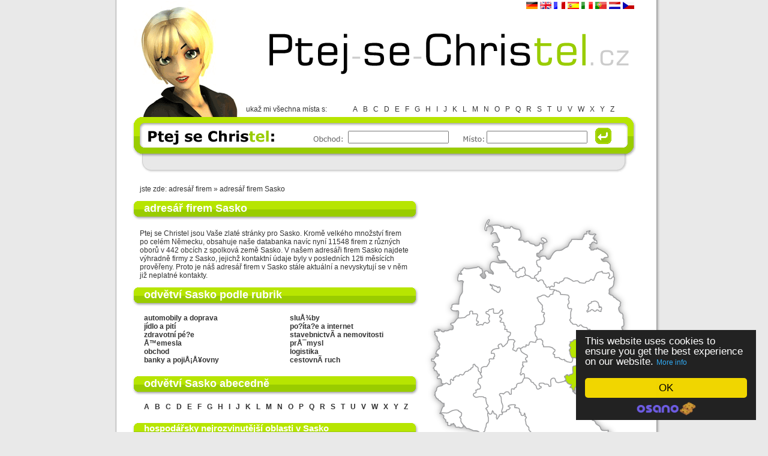

--- FILE ---
content_type: text/html
request_url: http://www.ptej-se-christel.cz/spolkova-zeme-sasko.php
body_size: 23926
content:
<!DOCTYPE HTML PUBLIC "-//W3C//DTD HTML 4.01 Transitional//EN"
"http://www.w3.org/TR/html4/loose.dtd">
<html>
<head>
<title>Zlat&#233; str&#225;nky Sasko, seznam firem ve spolkov&#233; zemi Sasko na ptej-se-christel.cz</title>
<meta name="description" content="Adres&#225;&#345; firem spolkov&#233; zem&#283; Sasko. Hledan&#233; a nalezen&#233;  v adres&#225;&#345;i firem Sasko." />
<meta name="keywords" content="
adres&#225;&#345; firem Sasko, adres&#225;&#345; firem Sasko, seznam firem Sasko, firma Sasko, obory Sasko, spolkov&#225; zem&#283; Sasko" />
<meta name="robots" content="index, follow" />
<meta http-equiv="Content-Type" content="text/html; charset=iso-8859-1">
<link href="/format-ff.css" rel="stylesheet" type="text/css"><!-- Begin Cookie Consent plugin by Silktide - http://silktide.com/cookieconsent -->
<script type="text/javascript">
    window.cookieconsent_options = {
		"domain":"ptej-se-christel.cz",	
		"message": '<font color="white">This website uses cookies to ensure you get the best experience on our website.</font>',
		"dismiss":"OK",
		"link":"/impressum.php",
		"theme":"cookieconsent-dark-floating"
		};
</script>
<link rel="stylesheet" type="text/css" href="/cookie/cookieconsent-dark-floating.css">
<script type="text/javascript" src="/cookie/cookieconsent.js"></script>
<!-- End Cookie Consent plugin -->

</head>

<body>
<div class="hg-gesamt">
	<div class="kopf">
<table width="100" border="0" align="right">
  <tr>
    <td><a href="http://www.frag-christel.de/"><img src="/bilder/deutschland-fahne.gif" alt="Branchenbuch Frag-Christel.de" border="0" /></a></td>
    <td><a href="http://www.ask-christel.co.uk/"><img src="/bilder/grossbritannien-fahne.gif" alt="Business directory Ask-Christel.co.uk" border="0" /></a></td>
    <td>
   <a href="http://www.demande-a-christel.fr/"><img src="/bilder/franzoesische-fahne.gif" alt="Annuaire professionnel Demande-a-christel.fr" border="0" /></a>
    </td>
     <td>
   <a href="http://www.pregunta-a-christel.es/"><img src="/bilder/spanien-fahne.gif" alt="Directorio de empresas Pregunta-a-Christel.es" border="0" /></a>
    </td>
     <td>
   <a href="http://www.chiedi-a-christel.it/"><img src="/bilder/italien-fahne.gif" alt="Elenco commerciale Chiedi-a-christel.it" border="0" /></a>
    </td>
     <td>
   <a href="http://www.pergunta-a-christel.com.pt/"><img src="/bilder/portugal-fahne.gif" alt="
Directório de actividades
 Pergunta-a-christel.com.pt" border="0" /></a>
    </td>
        <td>
   <a href="http://www.vraag-het-aan-christel.nl/"><img src="/bilder/niederlande-fahne.gif" alt="
Handelsadresboek 
 Pergunta-a-christel.com.pt" border="0" /></a>
    </td>
        <td>
   <a href="http://www.ptej-se-christel.cz/"><img src="/bilder/tschechien-fahne.gif" alt="adres&#225;&#345; firem N&#283;mecko" border="0" /></a>
    </td>
  </tr>
</table>

<a href="/"><img src="/bilder/blind.gif" width="830" height="147" border="0" alt="adres&#225;&#345; firem ptej-se-christel.cz" title="adres&#225;&#345; firem ptej-se-christel.cz" /></a>
	<div class="ortsregister">
   uka&#382; mi v&#353;echna m&#237;sta s:		<div class="ort-a-z">
			<a href="/mista-nebo-mesta-a.php">A</a>
			<a href="/mista-nebo-mesta-b.php">B</a>
			<a href="/mista-nebo-mesta-c.php">C</a>
			<a href="/mista-nebo-mesta-d.php">D</a>
			<a href="/mista-nebo-mesta-e.php">E</a>
			<a href="/mista-nebo-mesta-f.php">F</a>
			<a href="/mista-nebo-mesta-g.php">G</a>
			<a href="/mista-nebo-mesta-h.php">H</a>
			<a href="/mista-nebo-mesta-i.php">I</a>
			<a href="/mista-nebo-mesta-j.php">J</a>
			<a href="/mista-nebo-mesta-k.php">K</a>
			<a href="/mista-nebo-mesta-l.php">L</a>
			<a href="/mista-nebo-mesta-m.php">M</a>
			<a href="/mista-nebo-mesta-n.php">N</a>
			<a href="/mista-nebo-mesta-o.php">O</a>
			<a href="/mista-nebo-mesta-p.php">P</a>
			<a href="/mista-nebo-mesta-q.php">Q</a>
			<a href="/mista-nebo-mesta-r.php">R</a>
			<a href="/mista-nebo-mesta-s.php">S</a>
			<a href="/mista-nebo-mesta-t.php">T</a>
			<a href="/mista-nebo-mesta-u.php">U</a>
			<a href="/mista-nebo-mesta-v.php">V</a>
			<a href="/mista-nebo-mesta-w.php">W</a>
			<a href="/mista-nebo-mesta-x.php">X</a>
			<a href="/mista-nebo-mesta-y.php">Y</a>
			<a href="/mista-nebo-mesta-z.php">Z</a>
		</div>
	</div>
</div>
<div class="firmensuche"> 
	<script type="text/javascript" src="/includes/funktions.js"></script>
<div style="position:absolute; z-index:1; width:215px; padding:10px; margin-left:590px; top:240px; background-color:#f0c3c3; display:none;" id="meldung">Prosím, zadejte mesto.</div>
<script>
function check_location_isset(){
	if(document.suche.orte.value == ''){
	toggle('meldung');
	}else{
	document.suche.submit();
	}
}
</script>

	<form name="suche" action="/_redir.php" method="get" style="height:20px;">
    <input name="branche" type="text" class="branche-suche">
	 <input name="ort" id="orte" type="text" onfocus="toggle_hide('meldung')" class="ort-suche">
     <img src="/bilder/suchen.gif" onclick="check_location_isset();" class="button-suche"  style="cursor:pointer">
	</form>
    
    <div style="clear:both; height:47px;"></div>
	<div class="werbung-suche">
		<script type="text/javascript">
		<!--
		google_ad_client = "pub-1667572356410203";
		/* 728x15, Erstellt 11.05.09 */
		google_ad_slot = "6124146488";
		google_ad_width = 728;
		google_ad_height = 15;
		//-->
		</script>
		<script type="text/javascript" src="http://pagead2.googlesyndication.com/pagead/show_ads.js">
		</script>
	</div>
</div>	<div class="content">
		<div class="text">
			jste zde: <a href="/">adres&#225;&#345; firem</a> » adres&#225;&#345; firem Sasko		</div></div>
	<div class="content-links">
		<div class="titel-schmal">
			<h1>adres&#225;&#345; firem Sasko</h1>
		</div>
		<div class="text">
        
        	Ptej se Christel jsou Va&#353;e zlat&#233; str&#225;nky pro Sasko. Krom&#283; velk&#233;ho mno&#382;stv&#237; firem po cel&#233;m N&#283;mecku, obsahuje na&#353;e databanka nav&#237;c nyn&#237; 11548 firem z  r&#367;zn&#253;ch obor&#367; v 442 obc&#237;ch z spolkov&#225; zem&#283; Sasko. V na&#353;em adres&#225;&#345;i firem Sasko najdete v&#253;hradn&#283; firmy z Sasko, jejich&#382; kontaktn&#237; &#250;daje byly v posledn&#237;ch 12ti m&#283;s&#237;c&#237;ch prov&#283;&#345;eny. Proto je n&#225;&#353; adres&#225;&#345; firem v Sasko st&#225;le aktu&#225;ln&#237; a nevyskytuj&#237; se v n&#283;m ji&#382; neplatn&#233; kontakty.     
		</div>
		<div class="titel-schmal">
			
            <h2>odv&#283;tv&#237; Sasko podle rubrik</h2>		</div>
		<div class="zweispaltig-links-schmal">
			<a href="/spolkova-zeme-sasko/rubrika_automobily-a-doprava_1.php">automobily a doprava</a><br><a href="/spolkova-zeme-sasko/rubrika_jidlo-a-piti_2.php">jídlo a pití</a><br><a href="/spolkova-zeme-sasko/rubrika_zdravotni-pe3Fe_3.php">zdravotní pé?e</a><br><a href="/spolkova-zeme-sasko/rubrika_a99emesla_4.php">Å™emesla</a><br><a href="/spolkova-zeme-sasko/rubrika_obchod_5.php">obchod</a><br><a href="/spolkova-zeme-sasko/rubrika_banky-a-pojiaA1aA5ovny_6.php">banky a pojiÅ¡Å¥ovny</a><br>  
		</div>
		<div class="zweispaltig-rechts-schmal">
			<a href="/spolkova-zeme-sasko/rubrika_sluaBEby_7.php">sluÅ¾by</a><br><a href="/spolkova-zeme-sasko/rubrika_po3Fita3Fe-a-internet_8.php">po?íta?e a internet</a><br><a href="/spolkova-zeme-sasko/rubrika_stavebnictvaAD-a-nemovitosti_9.php">stavebnictvÃ­ a nemovitosti</a><br><a href="/spolkova-zeme-sasko/rubrika_praAFmysl_10.php">prÅ¯mysl</a><br><a href="/spolkova-zeme-sasko/rubrika_logistika_11.php">logistika</a><br><a href="/spolkova-zeme-sasko/rubrika_cestovnaAD-ruch_12.php">cestovnÃ­ ruch</a><br>  
		</div>
		<div style="clear: both;"></div>
		<div class="titel-schmal">
			
            <h3>odv&#283;tv&#237; Sasko abecedn&#283;</h3>		</div>
		<div class="register-schmal">
			<a href="spolkova-zeme-sasko/obory-a.php">A</a>
			<a href="spolkova-zeme-sasko/obory-b.php">B</a>
			<a href="spolkova-zeme-sasko/obory-c.php">C</a>
			<a href="spolkova-zeme-sasko/obory-d.php">D</a>
			<a href="spolkova-zeme-sasko/obory-e.php">E</a>
			<a href="spolkova-zeme-sasko/obory-f.php">F</a>
			<a href="spolkova-zeme-sasko/obory-g.php">G</a>
			<a href="spolkova-zeme-sasko/obory-h.php">H</a>
			<a href="spolkova-zeme-sasko/obory-i.php">I</a>
			<a href="spolkova-zeme-sasko/obory-j.php">J</a>
			<a href="spolkova-zeme-sasko/obory-k.php">K</a>
			<a href="spolkova-zeme-sasko/obory-l.php">L</a>
			<a href="spolkova-zeme-sasko/obory-m.php">M</a>
			<a href="spolkova-zeme-sasko/obory-n.php">N</a>
			<a href="spolkova-zeme-sasko/obory-o.php">O</a>
			<a href="spolkova-zeme-sasko/obory-p.php">P</a>
			<a href="spolkova-zeme-sasko/obory-q.php">Q</a>
			<a href="spolkova-zeme-sasko/obory-r.php">R</a>
			<a href="spolkova-zeme-sasko/obory-s.php">S</a>
			<a href="spolkova-zeme-sasko/obory-t.php">T</a>
			<a href="spolkova-zeme-sasko/obory-u.php">U</a>
			<a href="spolkova-zeme-sasko/obory-v.php">V</a>
			<a href="spolkova-zeme-sasko/obory-w.php">W</a>
			<a href="spolkova-zeme-sasko/obory-x.php">X</a>
			<a href="spolkova-zeme-sasko/obory-y.php">Y</a>
			<a href="spolkova-zeme-sasko/obory-z.php">Z</a>
		</div>
		<div style="clear: both;"></div>
		<div class="titel-schmal">
			 <h3 style="font-size:15px; line-height:13px;">hospod&#225;&#345;sky nejrozvinut&#283;j&#353;&#237; oblasti v Sasko</h3>            </div>
		<div class="zweispaltig-links-schmal">
			<a href="/dresden.php">Dresden</a><br><a href="/leipzig.php">Leipzig</a><br><a href="/chemnitz.php">Chemnitz</a><br><a href="/annaberg-buchholz.php">Annaberg-Buchholz</a><br><a href="/guttau.php">Guttau</a><br><a href="/weissenborn-erzgebirge.php">Weißenborn/Erzgebirge</a><br><a href="/beierfeld.php">Beierfeld</a><br><a href="/oberlungwitz.php">Oberlungwitz</a><br><a href="/hirschfeld-z.php">Hirschfeld</a><br><a href="/wuelknitz-rg.php">Wülknitz</a><br>		</div>
		<div class="zweispaltig-rechts-schmal">
			<a href="/breitenbrunn-erzgebirge.php">Breitenbrunn/Erzgebirge</a><br><a href="/panschwitz-kuckau.php">Panschwitz-Kuckau</a><br><a href="/kirchberg-z.php">Kirchberg</a><br><a href="/schirgiswalde.php">Schirgiswalde</a><br><a href="/cunewalde.php">Cunewalde</a><br><a href="/rabenau-dw.php">Rabenau</a><br><a href="/lauta.php">Lauta</a><br><a href="/dreiheide.php">Dreiheide</a><br><a href="/rietschen.php">Rietschen</a><br><a href="/lohmen.php">Lohmen</a><br>		</div>
		<div style="clear: both;"></div>
		<div class="titel-schmal">
			<h3>ekonomika v Sasko</h3>
            </div>
		<div class="text">
			Pr&#367;mysl je pro hospod&#225;&#345;sk&#253; rozvoj Saska jedn&#237;m z hlavn&#237;ch pil&#237;&#345;&#367;. V pr&#367;b&#283;hu n&#283;kolika posledn&#237;ch let se celkov&#225; hospod&#225;&#345;sk&#225; situace m&#237;rn&#283; zlep&#353;ila. Odv&#283;tv&#237; cestovn&#237;ho ruchu se  v Sasku vyvinulo v d&#367;le&#382;it&#253; hospod&#225;&#345;sk&#253; faktor. Odv&#283;tv&#237; cestovn&#237;ho ruchu zaznamenalo v sask&#253;ch regionech n&#225;r&#367;st. Leti&#353;t&#283; Lipsko/Halle a Dr&#225;&#382;&#271;any v Sasku hraj&#237; v jeho ekonomick&#233;m rozvoji d&#367;le&#382;itou &#250;lohu. Proto&#382;e zaji&#353;&#357;uj&#237; p&#345;edpoklady pro tuto lokalitu pro vyu&#382;it&#237; investi&#269;n&#237;ch projekt&#367;. Z&#225;kon o urychlen&#237; pl&#225;nov&#225;n&#237; dopravn&#237; infrastruktury by m&#283;l zajistit flexibiln&#283;j&#353;&#237; rozhodovac&#237; politiku v t&#233;to oblasti. Av&#353;ak i nad&#225;le z&#367;st&#225;v&#225; situace na trhu pr&#225;ce v Sasku napjat&#225;. Nicm&#233;n&#283;, ve srovn&#225;n&#237; s ostatn&#237;mi "nov&#253;mi" spolkov&#253;mi zem&#283;mi, je&#353;t&#283; progresivn&#237;.		</div>
	</div>
	<div style="float:right; margin-right:70px;">
    <script type="text/javascript">
      function ReplaceImage(filename)
      {
        document.getElementById("imagemap").src = filename;
      }
    </script>
  


<div style=" width:364px; height:525px; background:url(/cmap/cze/mapsasko.gif);">


<img src="/bilder/leer.gif" width="364" height="525" alt="brd" border="0" usemap="#cmap" id="imagemap"/>

<map name="cmap">
  <area shape="poly" coords="139,102,135,98,129,98,125,99,122,92,125,91,126,89,124,84,124,80,123,76,116,77,113,73,115,69,123,69,127,66,121,53,114,54,114,50,116,46,114,43,109,42,105,44,105,49,102,48,102,43,103,37,106,30,108,30,108,36,108,39,108,41,116,39,124,40,130,42,133,42,134,44,145,45,146,42,148,42,157,47,161,53,162,60,159,64,166,65,173,67,184,72,189,75,194,70,197,71,200,69,195,64,196,61,201,62,204,66,204,70,198,73,200,77,198,83,192,87,188,90,193,95,190,99,188,103,189,107,193,110,195,112,193,118,188,122,185,127,180,128,176,127,170,123,169,118,169,113,166,110,163,110,161,112,158,114,156,117,150,118,146,114,142,110,141,106,139,103" href="/spolkova-zeme-a-lesvicko-holstynsko.php" alt="a Lesvicko Holstynsko" title="a Lesvicko Holstynsko" onmouseover="ReplaceImage('/cmap/cze/mapa-lesvicko-holstynsko.gif')" onmouseout="ReplaceImage('/cmap/cze/mapsasko.gif')">
    

  <area shape="poly" coords="153,118,154,124,155,127,161,127,165,125,169,123,170,120,169,114,167,111,164,111,160,113,157,115,154,117" href="/spolkova-zeme-hamburk.php" alt="Hamburk" title="Hamburk" onmouseover="ReplaceImage('/cmap/cze/maphamburk.gif')" onmouseout="ReplaceImage('/cmap/cze/mapsasko.gif')">
    
   
  <area shape="poly" coords="193,94,190,98,188,101,192,109,195,114,191,120,187,124,184,128,187,129,188,134,191,134,195,132,198,132,200,136,202,139,204,143,206,144,217,143,218,136,223,137,227,137,235,129,247,132,255,134,259,136,270,136,278,130,283,132,289,120,296,119,306,121,310,124,308,127,312,129,316,125,314,117,311,109,308,103,302,100,297,98,298,96,304,94,308,92,290,78,281,80,278,74,284,68,287,71,288,64,283,62,289,56,284,54,279,56,275,54,277,50,271,50,269,55,264,63,246,64,239,77,235,78,231,83,217,84,210,95,203,92,195,92" href="/spolkova-zeme-meklenbursko-predni-pomoransko.php" alt="Meklenbursko Predni Pomoransko" title="Meklenbursko Predni Pomoransko" onmouseover="ReplaceImage('/cmap/cze/mapmeklenbursko-predni-pomoransko.gif')" onmouseout="ReplaceImage('/cmap/cze/mapsasko.gif')">
  
  
<area shape="poly" coords="110,138,113,143,113,146,117,149,124,152,128,150,128,142,120,141,112,138" href="/spolkova-zeme-bremy.php" alt="Bremy" title="Bremy" onmouseover="ReplaceImage('/cmap/cze/mapbremy.gif')" onmouseout="ReplaceImage('/cmap/cze/mapsasko.gif')">
  
  
  <area shape="poly" coords="139,103,148,118,153,119,154,126,158,127,163,127,170,123,177,129,182,127,187,129,187,133,192,134,197,132,202,140,207,144,210,145,214,147,219,148,214,154,210,158,204,160,199,158,191,160,190,163,196,172,199,178,198,183,201,186,201,196,196,205,187,208,188,216,188,229,185,236,178,237,172,241,155,246,155,250,149,248,148,240,151,233,143,231,140,227,146,220,140,217,139,214,135,213,134,208,133,206,128,201,129,198,126,192,132,188,131,181,125,185,118,187,117,180,109,181,104,185,108,189,107,196,108,203,101,202,99,206,90,207,91,203,89,199,89,193,90,188,81,188,81,183,77,184,73,190,63,194,58,194,58,184,48,181,45,179,48,172,59,171,60,158,64,153,66,134,57,133,58,120,66,111,90,109,97,112,97,118,95,123,99,128,103,128,103,122,101,119,103,117,109,119,116,122,115,117,111,112,112,102,121,102,132,103,137,103" href="/spolkova-zeme-dolni-sasko.php" alt="Dolni Sasko" title="Dolni Sasko" onmouseover="ReplaceImage('/cmap/cze/mapdolni-sasko.gif')" onmouseout="ReplaceImage('/cmap/cze/mapsasko.gif')">
  
  
  <area shape="poly" coords="219,148,208,160,201,158,190,161,192,168,199,178,199,184,203,192,198,203,188,209,189,230,195,230,198,232,199,242,212,243,219,248,217,254,218,260,226,261,232,265,235,266,242,269,247,269,248,261,243,247,245,245,243,239,245,233,254,231,259,231,262,227,271,226,277,226,279,219,274,212,268,209,262,207,253,206,245,203,244,197,247,180,242,178,241,171,243,166,240,156,227,155,226,151,220,148" href="/spolkova-zeme-sasko-anhaltsko.php" alt="Sasko-Anhaltsko" title="Sasko-Anhaltsko" onmouseover="ReplaceImage('/cmap/cze/mapsasko-anhaltsko.gif')" onmouseout="ReplaceImage('/cmap/cze/mapsasko.gif')">

 
  <area shape="poly" coords="274,174,274,179,272,182,272,184,273,185,277,183,279,183,280,179,282,183,285,184,289,183,290,182,294,185,296,184,296,180,295,178,293,175,292,171,288,168,285,166,282,168,278,170,274,172,273,173" href="/spolkova-zeme-berlin.php" alt="Berlin" title="Berlin" onmouseover="ReplaceImage('/cmap/cze/mapberlin.gif')" onmouseout="ReplaceImage('/cmap/cze/mapsasko.gif')">
  
   
  <area shape="poly" coords="275,228,279,220,275,215,266,209,255,207,246,204,244,196,248,182,243,178,243,172,243,166,241,159,240,156,228,156,227,151,210,146,217,144,219,137,227,139,236,130,258,137,270,138,279,131,281,134,284,133,290,121,309,123,307,129,312,130,317,126,316,143,309,147,309,154,327,169,327,176,324,179,326,184,332,189,333,198,333,207,330,212,335,221,338,225,332,229,323,232,315,230,310,240,302,242,295,241,287,238,283,241,281,234,276,228" href="/spolkova-zeme-braniborsko.php" alt="Braniborsko" title="Braniborsko" onmouseover="ReplaceImage('/cmap/cze/mapbraniborsko.gif')" onmouseout="ReplaceImage('/cmap/cze/mapsasko.gif')">
  

  <area shape="poly" coords="334,227,322,231,314,230,309,239,303,241,292,240,285,237,282,240,280,234,275,227,262,227,259,231,252,232,244,233,243,239,244,245,243,247,247,260,250,261,258,265,260,271,255,271,248,275,248,286,241,291,239,289,234,293,235,299,238,303,245,306,243,310,248,315,250,315,252,309,261,301,270,297,272,298,275,298,277,295,290,286,291,288,298,280,304,279,307,279,307,274,313,272,321,268,325,266,322,260,332,260,332,264,336,271,341,271,345,263,348,241,345,233,334,227" href="/spolkova-zeme-sasko.php" alt="Sasko" title="Sasko" onmouseover="ReplaceImage('/cmap/cze/mapsasko.gif')" onmouseout="ReplaceImage('/cmap/cze/mapsasko.gif')">
  
  
  <area shape="poly" coords="248,261,256,263,261,270,249,276,248,287,235,292,236,300,223,302,217,296,212,296,211,309,207,309,204,305,197,303,193,305,194,309,191,312,187,310,182,303,175,296,168,294,167,288,162,290,160,287,162,282,167,275,164,273,166,268,171,268,170,263,172,261,174,260,172,257,164,252,161,245,173,241,177,239,183,237,185,236,189,231,192,230,198,231,199,237,201,241,211,243,218,246,219,250,217,256,220,261,229,263,235,265,242,269,244,268,248,266" href="/spolkova-zeme-durynsko.php" alt="Durynsko" title="Durynsko" onmouseover="ReplaceImage('/cmap/cze/mapdurynsko.gif')" onmouseout="ReplaceImage('/cmap/cze/mapsasko.gif')">
  
  
  <area shape="poly" coords="58,195,69,194,77,185,81,183,81,187,90,188,88,198,91,203,88,205,92,208,97,207,104,203,108,203,109,191,104,185,110,182,117,181,117,185,117,187,125,187,130,183,132,187,127,192,127,200,131,205,135,212,138,215,143,220,141,225,140,231,137,238,131,242,127,237,124,240,125,244,113,253,117,255,117,260,115,263,111,264,109,268,103,276,96,277,96,285,94,287,91,282,90,277,84,272,81,275,79,280,65,289,61,289,53,292,51,295,50,300,46,298,45,303,40,305,34,304,29,303,29,297,23,294,26,291,20,282,18,283,16,278,21,272,16,267,13,267,13,263,17,262,24,257,19,253,26,246,25,241,26,240,24,233,21,225,17,219,18,217,22,217,25,213,31,216,37,217,48,214,49,211,47,206,46,203,50,202,55,197" href="/spolkova-zeme-severni-poryni-vestfalsko.php" alt="Severni-Poryni-Vestfalsko" title="Severni-Poryni-Vestfalsko" onmouseover="ReplaceImage('/cmap/cze/mapseverni-poryni-vestfalsko.gif')" onmouseout="ReplaceImage('/cmap/cze/mapsasko.gif')">
  
  
  <area shape="poly" coords="95,287,97,277,103,276,112,266,117,263,118,256,114,253,116,248,122,246,125,246,125,240,129,238,129,241,134,241,141,231,150,233,148,246,151,251,156,247,161,246,164,253,172,257,171,263,171,267,166,270,164,273,167,276,162,280,161,287,161,291,167,289,167,295,163,301,156,305,154,309,147,314,146,322,142,323,139,318,135,321,131,321,127,322,129,330,130,338,133,344,130,350,131,355,125,356,124,363,122,361,123,357,118,354,116,350,113,355,109,354,103,346,107,343,105,334,103,327,94,326,90,327,83,323,86,319,87,315,93,312,94,307,92,303,91,296,97,294,96,289" href="/spolkova-zeme-hesensko.php" alt="Hesensko" title="Hesensko" onmouseover="ReplaceImage('/cmap/cze/maphesensko.gif')" onmouseout="ReplaceImage('/cmap/cze/mapsasko.gif')">
  
  
  <area shape="poly" coords="35,305,44,305,46,299,51,301,53,292,59,290,68,288,77,281,83,274,88,276,91,282,97,289,96,294,92,297,91,303,94,307,91,312,87,314,83,321,85,326,90,327,102,327,106,343,103,346,107,354,109,362,105,370,103,383,98,387,92,387,83,382,74,379,67,374,62,367,62,363,61,358,62,353,54,349,47,349,41,353,29,352,29,346,32,341,34,339,29,333,20,328,17,321,20,315,26,308,33,306" href="/spolkova-zeme-poryni-falc.php" alt="Poryni-Falc" title="Poryni-Falc" onmouseover="ReplaceImage('/cmap/cze/mapporyni-falc.gif')" onmouseout="ReplaceImage('/cmap/cze/mapsasko.gif')">
  
  
  <area shape="poly" coords="28,352,27,355,33,358,33,361,35,364,38,367,40,371,41,374,43,374,45,374,48,371,55,377,63,377,67,374,64,369,61,364,62,358,61,352,48,349,43,352,38,354,30,352" href="/spolkova-zeme-sarsko.php" alt="Sarsko" title="Sarsko" onmouseover="ReplaceImage('/cmap/cze/mapsarsko.gif')" onmouseout="ReplaceImage('/cmap/cze/mapsasko.gif')">
  
  
  <area shape="poly" coords="96,387,91,392,91,399,87,404,82,409,81,417,78,420,78,427,72,436,72,444,74,445,71,450,69,454,70,467,75,470,83,467,89,471,95,467,105,471,108,468,105,463,110,456,116,457,120,463,124,465,128,460,133,463,136,463,135,459,141,462,148,465,152,468,157,467,161,465,167,464,171,460,171,431,165,425,168,418,177,412,175,406,176,405,183,404,184,400,181,397,183,392,177,382,175,376,171,370,170,362,171,360,168,354,164,356,161,353,159,345,153,344,153,339,140,340,142,343,141,346,136,350,134,353,132,351,129,356,126,357,124,362,122,356,117,354,116,351,112,355,106,352,107,361,107,369,104,379,101,385,96,386" href="/spolkova-zeme-badensko-wuerttembersko.php" alt="Badensko-Wuerttembersko" title="Badensko-Wuerttembersko" onmouseover="ReplaceImage('/cmap/cze/mapbadensko-wuerttembersko.gif')" onmouseout="ReplaceImage('/cmap/cze/mapsasko.gif')">
  
  
  <area shape="poly" coords="155,467,154,470,160,468,162,470,172,476,175,480,177,484,184,483,188,475,191,469,204,470,207,476,215,475,221,474,227,470,234,468,244,464,255,462,256,456,261,458,263,461,273,458,278,465,287,470,291,461,289,455,283,454,285,449,277,432,285,422,294,422,304,405,312,406,316,399,312,388,310,380,299,380,294,374,288,368,279,359,271,360,269,356,259,335,261,330,259,323,250,316,246,308,247,306,244,304,237,299,223,301,219,296,213,296,213,307,208,308,205,305,197,303,194,304,195,309,192,312,190,309,176,295,169,294,165,300,157,305,155,310,148,313,147,321,143,323,141,317,130,320,129,324,133,343,133,348,133,352,137,349,142,345,143,340,151,338,157,341,159,345,162,350,164,354,167,357,169,353,171,359,172,366,174,372,177,377,176,381,180,384,183,391,183,395,184,400,185,402,182,404,176,405,179,411,176,414,171,418,168,420,167,424,172,430,172,459,165,463,162,463,155,465" href="/spolkova-zeme-bavorsko.php" alt="Bavorsko" title="Bavorsko" onmouseover="ReplaceImage('/cmap/cze/mapbavorsko.gif')" onmouseout="ReplaceImage('/cmap/cze/mapsasko.gif')">
</map>
</div>
  </div>
	<div style="clear: both;"></div>
		<div class="footer">
		<div class="text">
			<a href="/impressum.php" rel="nofollow">impressum</a> | <a href="/copyright.php" rel="nofollow">copyright</a>s
             
		</div>
	</div>
	<div style="clear: both;"></div>
	<div class="foot"></div>
<script type="text/javascript">
var gaJsHost = (("https:" == document.location.protocol) ? "https://ssl." : "http://www.");
document.write(unescape("%3Cscript src='" + gaJsHost + "google-analytics.com/ga.js' type='text/javascript'%3E%3C/script%3E"));
</script>
<script type="text/javascript">
try {
var pageTracker = _gat._getTracker("UA-2387663-11");
pageTracker._trackPageview();
} catch(err) {}</script></div>
</body>
</html>


--- FILE ---
content_type: text/html; charset=utf-8
request_url: https://www.google.com/recaptcha/api2/aframe
body_size: 252
content:
<!DOCTYPE HTML><html><head><meta http-equiv="content-type" content="text/html; charset=UTF-8"></head><body><script nonce="0kqICFzSz_xSWVc8hUSDPA">/** Anti-fraud and anti-abuse applications only. See google.com/recaptcha */ try{var clients={'sodar':'https://pagead2.googlesyndication.com/pagead/sodar?'};window.addEventListener("message",function(a){try{if(a.source===window.parent){var b=JSON.parse(a.data);var c=clients[b['id']];if(c){var d=document.createElement('img');d.src=c+b['params']+'&rc='+(localStorage.getItem("rc::a")?sessionStorage.getItem("rc::b"):"");window.document.body.appendChild(d);sessionStorage.setItem("rc::e",parseInt(sessionStorage.getItem("rc::e")||0)+1);localStorage.setItem("rc::h",'1762974819289');}}}catch(b){}});window.parent.postMessage("_grecaptcha_ready", "*");}catch(b){}</script></body></html>

--- FILE ---
content_type: text/css
request_url: http://www.ptej-se-christel.cz/format-ff.css
body_size: 5331
content:
body {
	background-color: #E9E9E9;
	margin-top: 0px;
}

.hg-gesamt {
width:1000px; 
background-image:url(/bilder/hg.gif); 
margin:auto; 
background-repeat:repeat-y;
}

.kopf {
margin: 0px 80px 0px 80px; 
width: 840px; 
height: 195px; 
background-image: url(/bilder/christel02.gif); 
background-repeat: no-repeat;
}

.ortsregister {
position: relative;
width:650px;
top: 10px; 
left: 190px;
color: #333333;
font-family:Arial, Verdana, Helvetica, sans-serif;
font-size: 12px;
font-weight: normal;
}

.ort-a-z {
position:relative; 
left:40px; 
display:inline; 
letter-spacing:3px;
}

.firmensuche {
margin: 0px 80px 0px 80px; 
width: 840px; 
height: 100px; 
background-image: url(/bilder/hg-suche02.gif); 
background-repeat: no-repeat;
font-family:Arial, Verdana, Helvetica, sans-serif;
font-size:12px; 
}

.branche-suche {
position: relative; 
top: 21px; 
left: 360px; 
width: 160px;
}

.ort-suche {
position: relative; 
top: 21px; 
left: 420px; 
width: 160px;
}

.button-suche {
position:relative; 
top:18px; 
left:430px; 
vertical-align:middle;
}

.werbung-suche {
position: relative; 
left: 55px; 
}

.content-links {
margin: 0px 0px 0px 80px; 
width: 478px; 
float: left;
}

.text {
margin: 13px; 
color:#333333; 
font-family:Arial, Verdana, Helvetica, sans-serif; 
font-size:12px;
}

.titel-klein {
background-image:url(bilder/hg-titel-klein.gif); 
width:350px; 
height:32px;
background-repeat:no-repeat; 
color:#FFFFFF; 
font-family:Arial, Verdana, Helvetica, sans-serif; 
font-size:18px; 
font-weight:bold;
padding: 2px 0px 0px 20px;
}

.titel-schmal {
background-image:url(bilder/hg-titel02.gif); 
width:478px; 
height:32px; 
background-repeat:no-repeat; 
color:#FFFFFF; 
font-family:Arial, Verdana, Helvetica, sans-serif; 
font-size:18px; 
font-weight:bold;
padding: 2px 0px 0px 20px;
}

.2spaltig-links-schmal {
float:left; 
text-align:left; 
color:#333333; 
font-family:Arial, Verdana, Helvetica, sans-serif; 
font-size:12px; 
font-weight: bold; 
width:215px; 
padding: 10px 0px 0px 20px;
}


.zweispaltig-links {
float:left; 
text-align:left; 
color:#333333; 
font-family:Arial, Verdana, Helvetica, sans-serif; 
font-size:12px; 
font-weight: normal; 
width:380px; 
padding: 10px 0px 20px 20px;
}

.zweispaltig-liste-links {
float:left; 
text-align:left; 
width:385px;
vertical-align:top;
}

.zweispaltig-links-schmal {
float:left; 
text-align:left; 
color:#333333; 
font-family:Arial, Verdana, Helvetica, sans-serif; 
font-size:12px; 
font-weight: bold; 
width:215px; 
padding: 10px 0px 20px 20px;
}

.zweispaltig-rechts-schmal {
float:right; 
text-align:left; 
color:#333333; 
font-family:Arial, Verdana, Helvetica, sans-serif; 
font-size:12px; 
font-weight: bold; 
width:215px; 
padding: 10px 0px 20px 20px;
}

.zweispaltig-rechts {
float:right; 
text-align:left; 
color:#333333; 
font-family:Arial, Verdana, Helvetica, sans-serif; 
font-size:12px; 
font-weight: normal; 
width:380px; 
padding: 10px 0px 20px 20px;
}

.zweispaltig-liste-rechts {
float:right; 
text-align:left; 
width:385px; 
vertical-align:top;
}

.register-schmal {
float:left; 
text-align:left; 
color:#333333; 
font-family:Arial, Verdana, Helvetica, sans-serif; 
font-size:12px; 
font-weight: bold; 
letter-spacing: 3px;
padding: 10px 0px 20px 20px;
}

.content {
margin: 0px 80px 0px 80px; 
width: 828px;
text-align:left;
}

a:link {
	font-family: Arial, Helvetica, sans-serif;
	font-size: 12px;
	color: #333333;
	text-decoration: none;
}
a:visited {
	font-family: Arial, Helvetica, sans-serif;
	font-size: 12px;
	color: #333333;
	text-decoration: none;
}

a:hover {
	font-family: Arial, Helvetica, sans-serif;
	font-size: 12px;
	color: #333333;
	text-decoration: underline;
}


.foot {
background-image:url(bilder/hg-foot.gif);
background-repeat:no-repeat;
width: 1000px;
height:15px;
}

.footer {
margin: 0px 80px 0px 80px; 
width: 840px;
text-align:center;
}

.titel-breit {
background-image: url(/bilder/hg-titel-breit.gif); 
margin: 0px 80px 0px 80px; 
width: 840px; 
height: 32px; 
background-repeat:no-repeat; 
color:#FFFFFF; 
font-family:Arial, Verdana, Helvetica, sans-serif; 
font-size:18px; 
font-weight:bold;
padding: 3px 0px 0px 20px;
}

h1 {
display:inline;
color:#FFFFFF; 
font-family:Arial, Verdana, Helvetica, sans-serif; 
font-size:18px; 
font-weight:bold;
}

h2 {
display:inline;
color:#FFFFFF; 
font-family:Arial, Verdana, Helvetica, sans-serif; 
font-size:18px; 
font-weight:bold;
}

h3 {
display:inline;
color:#FFFFFF; 
font-family:Arial, Verdana, Helvetica, sans-serif; 
font-size:18px; 
font-weight:bold;
}

.listenbox {
width:385px; 
height:80px; 
padding:5px 5px 5px 10px;
background-image:url(bilder/hg-listenelement.gif);
background-repeat:no-repeat;
overflow:hidden;
}

.icon{
width:16px;
height:16px;
background:url(bilder/bg_icon.gif) no-repeat;
text-align:center;
vertical-align:middle;
}

.dyn_green_bg_top{
width:456px;
height:10px;
background-image:url(bilder/bg_top_green.gif);
background-position:top;
}

.dyn_green_bg_bottom{
width:456px;
height:10px;
background-image:url(bilder/bg_bottom_green.gif);
background-position:top;
}

.dyn_white_bg_bottom{
width:456px;
height:10px;
background-image:url(bilder/bg_bottom_white.gif);
background-position:top;
}

.dyn_green_bg{
width:456px;
background:url(bilder/bg_green.gif) repeat-y;
}

.dyn_white_bg{
width:456px;
background:url(bilder/bg_white.gif) repeat-y;
}



--- FILE ---
content_type: text/javascript
request_url: http://www.ptej-se-christel.cz/includes/funktions.js
body_size: 420
content:
// KlappmenÃ¼ Statisch
function toggle(elementID){
	var target = document.getElementById(elementID)
	if (target.style.display == 'block') {
	target.style.display = 'none'
	} else {
	target.style.display = 'block'
	}
}
// KlappmenÃ¼ Statisch
function toggle_hide(elementID){
	var target = document.getElementById(elementID)
	if (target.style.display == 'block') {
	target.style.display = 'none'
	}
}// JavaScript Document